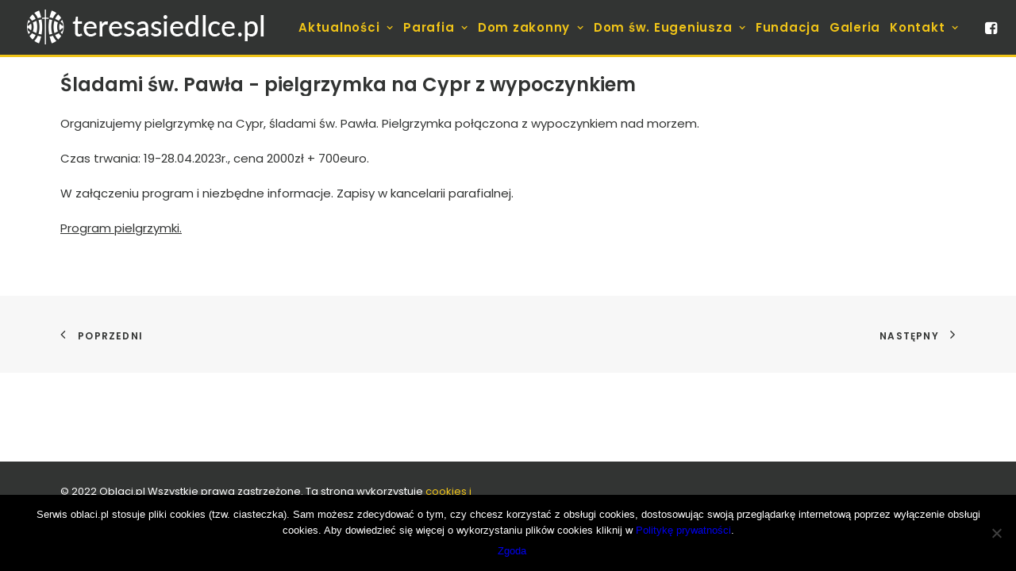

--- FILE ---
content_type: text/html; charset=UTF-8
request_url: https://teresasiedlce.pl/2022/11/18/sladami-sw-pawla-pielgrzymka-na-cypr-z-wypoczynkiem/
body_size: 16802
content:
<!DOCTYPE html>
<html class="no-touch" lang="pl-PL" xmlns="http://www.w3.org/1999/xhtml">
<head>
<meta http-equiv="Content-Type" content="text/html; charset=UTF-8">
<meta name="viewport" content="width=device-width, initial-scale=1">
<link rel="profile" href="http://gmpg.org/xfn/11">
<link rel="pingback" href="https://teresasiedlce.pl/xmlrpc.php">
<meta name='robots' content='index, follow, max-image-preview:large, max-snippet:-1, max-video-preview:-1' />
	<style>img:is([sizes="auto" i], [sizes^="auto," i]) { contain-intrinsic-size: 3000px 1500px }</style>
	
	<!-- This site is optimized with the Yoast SEO plugin v25.2 - https://yoast.com/wordpress/plugins/seo/ -->
	<title>Śladami św. Pawła - pielgrzymka na Cypr z wypoczynkiem - teresasiedlce.pl</title>
	<link rel="canonical" href="https://teresasiedlce.pl/2022/11/18/sladami-sw-pawla-pielgrzymka-na-cypr-z-wypoczynkiem/" />
	<meta property="og:locale" content="pl_PL" />
	<meta property="og:type" content="article" />
	<meta property="og:title" content="Śladami św. Pawła - pielgrzymka na Cypr z wypoczynkiem - teresasiedlce.pl" />
	<meta property="og:description" content="Organizujemy pielgrzymkę na Cypr, śladami św. Pawła. Pielgrzymka połączona z wypoczynkiem nad morzem. Czas trwania: 19-28.04.2023r., cena 2000zł + 700euro. [&hellip;]" />
	<meta property="og:url" content="https://teresasiedlce.pl/2022/11/18/sladami-sw-pawla-pielgrzymka-na-cypr-z-wypoczynkiem/" />
	<meta property="og:site_name" content="teresasiedlce.pl" />
	<meta property="article:published_time" content="2022-11-18T07:18:35+00:00" />
	<meta property="article:modified_time" content="2022-11-18T07:20:33+00:00" />
	<meta property="og:image" content="https://teresasiedlce.pl/wp-content/uploads/2020/06/teresa-siedlce-e1591361647423.jpg" />
	<meta property="og:image:width" content="800" />
	<meta property="og:image:height" content="501" />
	<meta property="og:image:type" content="image/jpeg" />
	<meta name="author" content="omi" />
	<meta name="twitter:card" content="summary_large_image" />
	<meta name="twitter:label1" content="Napisane przez" />
	<meta name="twitter:data1" content="omi" />
	<meta name="twitter:label2" content="Szacowany czas czytania" />
	<meta name="twitter:data2" content="1 minuta" />
	<script type="application/ld+json" class="yoast-schema-graph">{"@context":"https://schema.org","@graph":[{"@type":"Article","@id":"https://teresasiedlce.pl/2022/11/18/sladami-sw-pawla-pielgrzymka-na-cypr-z-wypoczynkiem/#article","isPartOf":{"@id":"https://teresasiedlce.pl/2022/11/18/sladami-sw-pawla-pielgrzymka-na-cypr-z-wypoczynkiem/"},"author":{"name":"omi","@id":"https://teresasiedlce.pl/#/schema/person/fd03c154dc2b0e0c5a136f388ca8128a"},"headline":"Śladami św. Pawła &#8211; pielgrzymka na Cypr z wypoczynkiem","datePublished":"2022-11-18T07:18:35+00:00","dateModified":"2022-11-18T07:20:33+00:00","mainEntityOfPage":{"@id":"https://teresasiedlce.pl/2022/11/18/sladami-sw-pawla-pielgrzymka-na-cypr-z-wypoczynkiem/"},"wordCount":46,"commentCount":0,"publisher":{"@id":"https://teresasiedlce.pl/#organization"},"image":{"@id":"https://teresasiedlce.pl/2022/11/18/sladami-sw-pawla-pielgrzymka-na-cypr-z-wypoczynkiem/#primaryimage"},"thumbnailUrl":"https://teresasiedlce.pl/wp-content/uploads/2020/06/teresa-siedlce-e1591361647423.jpg","keywords":["pielgrzymka","Siedlce","św. Teresa","Cypr"],"articleSection":["Aktualności"],"inLanguage":"pl-PL","potentialAction":[{"@type":"CommentAction","name":"Comment","target":["https://teresasiedlce.pl/2022/11/18/sladami-sw-pawla-pielgrzymka-na-cypr-z-wypoczynkiem/#respond"]}]},{"@type":"WebPage","@id":"https://teresasiedlce.pl/2022/11/18/sladami-sw-pawla-pielgrzymka-na-cypr-z-wypoczynkiem/","url":"https://teresasiedlce.pl/2022/11/18/sladami-sw-pawla-pielgrzymka-na-cypr-z-wypoczynkiem/","name":"Śladami św. Pawła - pielgrzymka na Cypr z wypoczynkiem - teresasiedlce.pl","isPartOf":{"@id":"https://teresasiedlce.pl/#website"},"primaryImageOfPage":{"@id":"https://teresasiedlce.pl/2022/11/18/sladami-sw-pawla-pielgrzymka-na-cypr-z-wypoczynkiem/#primaryimage"},"image":{"@id":"https://teresasiedlce.pl/2022/11/18/sladami-sw-pawla-pielgrzymka-na-cypr-z-wypoczynkiem/#primaryimage"},"thumbnailUrl":"https://teresasiedlce.pl/wp-content/uploads/2020/06/teresa-siedlce-e1591361647423.jpg","datePublished":"2022-11-18T07:18:35+00:00","dateModified":"2022-11-18T07:20:33+00:00","breadcrumb":{"@id":"https://teresasiedlce.pl/2022/11/18/sladami-sw-pawla-pielgrzymka-na-cypr-z-wypoczynkiem/#breadcrumb"},"inLanguage":"pl-PL","potentialAction":[{"@type":"ReadAction","target":["https://teresasiedlce.pl/2022/11/18/sladami-sw-pawla-pielgrzymka-na-cypr-z-wypoczynkiem/"]}]},{"@type":"ImageObject","inLanguage":"pl-PL","@id":"https://teresasiedlce.pl/2022/11/18/sladami-sw-pawla-pielgrzymka-na-cypr-z-wypoczynkiem/#primaryimage","url":"https://teresasiedlce.pl/wp-content/uploads/2020/06/teresa-siedlce-e1591361647423.jpg","contentUrl":"https://teresasiedlce.pl/wp-content/uploads/2020/06/teresa-siedlce-e1591361647423.jpg","width":800,"height":501},{"@type":"BreadcrumbList","@id":"https://teresasiedlce.pl/2022/11/18/sladami-sw-pawla-pielgrzymka-na-cypr-z-wypoczynkiem/#breadcrumb","itemListElement":[{"@type":"ListItem","position":1,"name":"Strona główna","item":"https://teresasiedlce.pl/"},{"@type":"ListItem","position":2,"name":"Śladami św. Pawła &#8211; pielgrzymka na Cypr z wypoczynkiem"}]},{"@type":"WebSite","@id":"https://teresasiedlce.pl/#website","url":"https://teresasiedlce.pl/","name":"teresasiedlce.pl","description":"Parafia św. Teresy od Dzieciątka Jezus w Siedlcach","publisher":{"@id":"https://teresasiedlce.pl/#organization"},"potentialAction":[{"@type":"SearchAction","target":{"@type":"EntryPoint","urlTemplate":"https://teresasiedlce.pl/?s={search_term_string}"},"query-input":{"@type":"PropertyValueSpecification","valueRequired":true,"valueName":"search_term_string"}}],"inLanguage":"pl-PL"},{"@type":"Organization","@id":"https://teresasiedlce.pl/#organization","name":"teresasiedlce.pl","url":"https://teresasiedlce.pl/","logo":{"@type":"ImageObject","inLanguage":"pl-PL","@id":"https://teresasiedlce.pl/#/schema/logo/image/","url":"https://teresasiedlce.pl/wp-content/uploads/2020/05/2-e1590048336407.png","contentUrl":"https://teresasiedlce.pl/wp-content/uploads/2020/05/2-e1590048336407.png","width":325,"height":49,"caption":"teresasiedlce.pl"},"image":{"@id":"https://teresasiedlce.pl/#/schema/logo/image/"}},{"@type":"Person","@id":"https://teresasiedlce.pl/#/schema/person/fd03c154dc2b0e0c5a136f388ca8128a","name":"omi","image":{"@type":"ImageObject","inLanguage":"pl-PL","@id":"https://teresasiedlce.pl/#/schema/person/image/","url":"https://secure.gravatar.com/avatar/4e27810ed3122efd9e83997e2422b8666f344148ebaadb241c6c28a1a07ca09a?s=96&d=mm&r=g","contentUrl":"https://secure.gravatar.com/avatar/4e27810ed3122efd9e83997e2422b8666f344148ebaadb241c6c28a1a07ca09a?s=96&d=mm&r=g","caption":"omi"},"url":"https://teresasiedlce.pl/author/omi/"}]}</script>
	<!-- / Yoast SEO plugin. -->


<link rel='dns-prefetch' href='//stats.wp.com' />
<link rel='dns-prefetch' href='//fonts.googleapis.com' />
<link rel='preconnect' href='//c0.wp.com' />
<link rel="alternate" type="application/rss+xml" title="teresasiedlce.pl &raquo; Kanał z wpisami" href="https://teresasiedlce.pl/feed/" />
<link rel="alternate" type="application/rss+xml" title="teresasiedlce.pl &raquo; Kanał z komentarzami" href="https://teresasiedlce.pl/comments/feed/" />
<link rel="alternate" type="application/rss+xml" title="teresasiedlce.pl &raquo; Śladami św. Pawła &#8211; pielgrzymka na Cypr z wypoczynkiem Kanał z komentarzami" href="https://teresasiedlce.pl/2022/11/18/sladami-sw-pawla-pielgrzymka-na-cypr-z-wypoczynkiem/feed/" />
<script type="text/javascript">
/* <![CDATA[ */
window._wpemojiSettings = {"baseUrl":"https:\/\/s.w.org\/images\/core\/emoji\/16.0.1\/72x72\/","ext":".png","svgUrl":"https:\/\/s.w.org\/images\/core\/emoji\/16.0.1\/svg\/","svgExt":".svg","source":{"concatemoji":"https:\/\/teresasiedlce.pl\/wp-includes\/js\/wp-emoji-release.min.js?ver=6.8.3"}};
/*! This file is auto-generated */
!function(s,n){var o,i,e;function c(e){try{var t={supportTests:e,timestamp:(new Date).valueOf()};sessionStorage.setItem(o,JSON.stringify(t))}catch(e){}}function p(e,t,n){e.clearRect(0,0,e.canvas.width,e.canvas.height),e.fillText(t,0,0);var t=new Uint32Array(e.getImageData(0,0,e.canvas.width,e.canvas.height).data),a=(e.clearRect(0,0,e.canvas.width,e.canvas.height),e.fillText(n,0,0),new Uint32Array(e.getImageData(0,0,e.canvas.width,e.canvas.height).data));return t.every(function(e,t){return e===a[t]})}function u(e,t){e.clearRect(0,0,e.canvas.width,e.canvas.height),e.fillText(t,0,0);for(var n=e.getImageData(16,16,1,1),a=0;a<n.data.length;a++)if(0!==n.data[a])return!1;return!0}function f(e,t,n,a){switch(t){case"flag":return n(e,"\ud83c\udff3\ufe0f\u200d\u26a7\ufe0f","\ud83c\udff3\ufe0f\u200b\u26a7\ufe0f")?!1:!n(e,"\ud83c\udde8\ud83c\uddf6","\ud83c\udde8\u200b\ud83c\uddf6")&&!n(e,"\ud83c\udff4\udb40\udc67\udb40\udc62\udb40\udc65\udb40\udc6e\udb40\udc67\udb40\udc7f","\ud83c\udff4\u200b\udb40\udc67\u200b\udb40\udc62\u200b\udb40\udc65\u200b\udb40\udc6e\u200b\udb40\udc67\u200b\udb40\udc7f");case"emoji":return!a(e,"\ud83e\udedf")}return!1}function g(e,t,n,a){var r="undefined"!=typeof WorkerGlobalScope&&self instanceof WorkerGlobalScope?new OffscreenCanvas(300,150):s.createElement("canvas"),o=r.getContext("2d",{willReadFrequently:!0}),i=(o.textBaseline="top",o.font="600 32px Arial",{});return e.forEach(function(e){i[e]=t(o,e,n,a)}),i}function t(e){var t=s.createElement("script");t.src=e,t.defer=!0,s.head.appendChild(t)}"undefined"!=typeof Promise&&(o="wpEmojiSettingsSupports",i=["flag","emoji"],n.supports={everything:!0,everythingExceptFlag:!0},e=new Promise(function(e){s.addEventListener("DOMContentLoaded",e,{once:!0})}),new Promise(function(t){var n=function(){try{var e=JSON.parse(sessionStorage.getItem(o));if("object"==typeof e&&"number"==typeof e.timestamp&&(new Date).valueOf()<e.timestamp+604800&&"object"==typeof e.supportTests)return e.supportTests}catch(e){}return null}();if(!n){if("undefined"!=typeof Worker&&"undefined"!=typeof OffscreenCanvas&&"undefined"!=typeof URL&&URL.createObjectURL&&"undefined"!=typeof Blob)try{var e="postMessage("+g.toString()+"("+[JSON.stringify(i),f.toString(),p.toString(),u.toString()].join(",")+"));",a=new Blob([e],{type:"text/javascript"}),r=new Worker(URL.createObjectURL(a),{name:"wpTestEmojiSupports"});return void(r.onmessage=function(e){c(n=e.data),r.terminate(),t(n)})}catch(e){}c(n=g(i,f,p,u))}t(n)}).then(function(e){for(var t in e)n.supports[t]=e[t],n.supports.everything=n.supports.everything&&n.supports[t],"flag"!==t&&(n.supports.everythingExceptFlag=n.supports.everythingExceptFlag&&n.supports[t]);n.supports.everythingExceptFlag=n.supports.everythingExceptFlag&&!n.supports.flag,n.DOMReady=!1,n.readyCallback=function(){n.DOMReady=!0}}).then(function(){return e}).then(function(){var e;n.supports.everything||(n.readyCallback(),(e=n.source||{}).concatemoji?t(e.concatemoji):e.wpemoji&&e.twemoji&&(t(e.twemoji),t(e.wpemoji)))}))}((window,document),window._wpemojiSettings);
/* ]]> */
</script>
<style id='wp-emoji-styles-inline-css' type='text/css'>

	img.wp-smiley, img.emoji {
		display: inline !important;
		border: none !important;
		box-shadow: none !important;
		height: 1em !important;
		width: 1em !important;
		margin: 0 0.07em !important;
		vertical-align: -0.1em !important;
		background: none !important;
		padding: 0 !important;
	}
</style>
<link rel='stylesheet' id='wp-block-library-css' href='https://c0.wp.com/c/6.8.3/wp-includes/css/dist/block-library/style.min.css' type='text/css' media='all' />
<style id='classic-theme-styles-inline-css' type='text/css'>
/*! This file is auto-generated */
.wp-block-button__link{color:#fff;background-color:#32373c;border-radius:9999px;box-shadow:none;text-decoration:none;padding:calc(.667em + 2px) calc(1.333em + 2px);font-size:1.125em}.wp-block-file__button{background:#32373c;color:#fff;text-decoration:none}
</style>
<style id='feedzy-rss-feeds-loop-style-inline-css' type='text/css'>
.wp-block-feedzy-rss-feeds-loop{display:grid;gap:24px;grid-template-columns:repeat(1,1fr)}@media(min-width:782px){.wp-block-feedzy-rss-feeds-loop.feedzy-loop-columns-2,.wp-block-feedzy-rss-feeds-loop.feedzy-loop-columns-3,.wp-block-feedzy-rss-feeds-loop.feedzy-loop-columns-4,.wp-block-feedzy-rss-feeds-loop.feedzy-loop-columns-5{grid-template-columns:repeat(2,1fr)}}@media(min-width:960px){.wp-block-feedzy-rss-feeds-loop.feedzy-loop-columns-2{grid-template-columns:repeat(2,1fr)}.wp-block-feedzy-rss-feeds-loop.feedzy-loop-columns-3{grid-template-columns:repeat(3,1fr)}.wp-block-feedzy-rss-feeds-loop.feedzy-loop-columns-4{grid-template-columns:repeat(4,1fr)}.wp-block-feedzy-rss-feeds-loop.feedzy-loop-columns-5{grid-template-columns:repeat(5,1fr)}}.wp-block-feedzy-rss-feeds-loop .wp-block-image.is-style-rounded img{border-radius:9999px}

</style>
<style id='jetpack-sharing-buttons-style-inline-css' type='text/css'>
.jetpack-sharing-buttons__services-list{display:flex;flex-direction:row;flex-wrap:wrap;gap:0;list-style-type:none;margin:5px;padding:0}.jetpack-sharing-buttons__services-list.has-small-icon-size{font-size:12px}.jetpack-sharing-buttons__services-list.has-normal-icon-size{font-size:16px}.jetpack-sharing-buttons__services-list.has-large-icon-size{font-size:24px}.jetpack-sharing-buttons__services-list.has-huge-icon-size{font-size:36px}@media print{.jetpack-sharing-buttons__services-list{display:none!important}}.editor-styles-wrapper .wp-block-jetpack-sharing-buttons{gap:0;padding-inline-start:0}ul.jetpack-sharing-buttons__services-list.has-background{padding:1.25em 2.375em}
</style>
<style id='global-styles-inline-css' type='text/css'>
:root{--wp--preset--aspect-ratio--square: 1;--wp--preset--aspect-ratio--4-3: 4/3;--wp--preset--aspect-ratio--3-4: 3/4;--wp--preset--aspect-ratio--3-2: 3/2;--wp--preset--aspect-ratio--2-3: 2/3;--wp--preset--aspect-ratio--16-9: 16/9;--wp--preset--aspect-ratio--9-16: 9/16;--wp--preset--color--black: #000000;--wp--preset--color--cyan-bluish-gray: #abb8c3;--wp--preset--color--white: #ffffff;--wp--preset--color--pale-pink: #f78da7;--wp--preset--color--vivid-red: #cf2e2e;--wp--preset--color--luminous-vivid-orange: #ff6900;--wp--preset--color--luminous-vivid-amber: #fcb900;--wp--preset--color--light-green-cyan: #7bdcb5;--wp--preset--color--vivid-green-cyan: #00d084;--wp--preset--color--pale-cyan-blue: #8ed1fc;--wp--preset--color--vivid-cyan-blue: #0693e3;--wp--preset--color--vivid-purple: #9b51e0;--wp--preset--gradient--vivid-cyan-blue-to-vivid-purple: linear-gradient(135deg,rgba(6,147,227,1) 0%,rgb(155,81,224) 100%);--wp--preset--gradient--light-green-cyan-to-vivid-green-cyan: linear-gradient(135deg,rgb(122,220,180) 0%,rgb(0,208,130) 100%);--wp--preset--gradient--luminous-vivid-amber-to-luminous-vivid-orange: linear-gradient(135deg,rgba(252,185,0,1) 0%,rgba(255,105,0,1) 100%);--wp--preset--gradient--luminous-vivid-orange-to-vivid-red: linear-gradient(135deg,rgba(255,105,0,1) 0%,rgb(207,46,46) 100%);--wp--preset--gradient--very-light-gray-to-cyan-bluish-gray: linear-gradient(135deg,rgb(238,238,238) 0%,rgb(169,184,195) 100%);--wp--preset--gradient--cool-to-warm-spectrum: linear-gradient(135deg,rgb(74,234,220) 0%,rgb(151,120,209) 20%,rgb(207,42,186) 40%,rgb(238,44,130) 60%,rgb(251,105,98) 80%,rgb(254,248,76) 100%);--wp--preset--gradient--blush-light-purple: linear-gradient(135deg,rgb(255,206,236) 0%,rgb(152,150,240) 100%);--wp--preset--gradient--blush-bordeaux: linear-gradient(135deg,rgb(254,205,165) 0%,rgb(254,45,45) 50%,rgb(107,0,62) 100%);--wp--preset--gradient--luminous-dusk: linear-gradient(135deg,rgb(255,203,112) 0%,rgb(199,81,192) 50%,rgb(65,88,208) 100%);--wp--preset--gradient--pale-ocean: linear-gradient(135deg,rgb(255,245,203) 0%,rgb(182,227,212) 50%,rgb(51,167,181) 100%);--wp--preset--gradient--electric-grass: linear-gradient(135deg,rgb(202,248,128) 0%,rgb(113,206,126) 100%);--wp--preset--gradient--midnight: linear-gradient(135deg,rgb(2,3,129) 0%,rgb(40,116,252) 100%);--wp--preset--font-size--small: 13px;--wp--preset--font-size--medium: 20px;--wp--preset--font-size--large: 36px;--wp--preset--font-size--x-large: 42px;--wp--preset--spacing--20: 0.44rem;--wp--preset--spacing--30: 0.67rem;--wp--preset--spacing--40: 1rem;--wp--preset--spacing--50: 1.5rem;--wp--preset--spacing--60: 2.25rem;--wp--preset--spacing--70: 3.38rem;--wp--preset--spacing--80: 5.06rem;--wp--preset--shadow--natural: 6px 6px 9px rgba(0, 0, 0, 0.2);--wp--preset--shadow--deep: 12px 12px 50px rgba(0, 0, 0, 0.4);--wp--preset--shadow--sharp: 6px 6px 0px rgba(0, 0, 0, 0.2);--wp--preset--shadow--outlined: 6px 6px 0px -3px rgba(255, 255, 255, 1), 6px 6px rgba(0, 0, 0, 1);--wp--preset--shadow--crisp: 6px 6px 0px rgba(0, 0, 0, 1);}:where(.is-layout-flex){gap: 0.5em;}:where(.is-layout-grid){gap: 0.5em;}body .is-layout-flex{display: flex;}.is-layout-flex{flex-wrap: wrap;align-items: center;}.is-layout-flex > :is(*, div){margin: 0;}body .is-layout-grid{display: grid;}.is-layout-grid > :is(*, div){margin: 0;}:where(.wp-block-columns.is-layout-flex){gap: 2em;}:where(.wp-block-columns.is-layout-grid){gap: 2em;}:where(.wp-block-post-template.is-layout-flex){gap: 1.25em;}:where(.wp-block-post-template.is-layout-grid){gap: 1.25em;}.has-black-color{color: var(--wp--preset--color--black) !important;}.has-cyan-bluish-gray-color{color: var(--wp--preset--color--cyan-bluish-gray) !important;}.has-white-color{color: var(--wp--preset--color--white) !important;}.has-pale-pink-color{color: var(--wp--preset--color--pale-pink) !important;}.has-vivid-red-color{color: var(--wp--preset--color--vivid-red) !important;}.has-luminous-vivid-orange-color{color: var(--wp--preset--color--luminous-vivid-orange) !important;}.has-luminous-vivid-amber-color{color: var(--wp--preset--color--luminous-vivid-amber) !important;}.has-light-green-cyan-color{color: var(--wp--preset--color--light-green-cyan) !important;}.has-vivid-green-cyan-color{color: var(--wp--preset--color--vivid-green-cyan) !important;}.has-pale-cyan-blue-color{color: var(--wp--preset--color--pale-cyan-blue) !important;}.has-vivid-cyan-blue-color{color: var(--wp--preset--color--vivid-cyan-blue) !important;}.has-vivid-purple-color{color: var(--wp--preset--color--vivid-purple) !important;}.has-black-background-color{background-color: var(--wp--preset--color--black) !important;}.has-cyan-bluish-gray-background-color{background-color: var(--wp--preset--color--cyan-bluish-gray) !important;}.has-white-background-color{background-color: var(--wp--preset--color--white) !important;}.has-pale-pink-background-color{background-color: var(--wp--preset--color--pale-pink) !important;}.has-vivid-red-background-color{background-color: var(--wp--preset--color--vivid-red) !important;}.has-luminous-vivid-orange-background-color{background-color: var(--wp--preset--color--luminous-vivid-orange) !important;}.has-luminous-vivid-amber-background-color{background-color: var(--wp--preset--color--luminous-vivid-amber) !important;}.has-light-green-cyan-background-color{background-color: var(--wp--preset--color--light-green-cyan) !important;}.has-vivid-green-cyan-background-color{background-color: var(--wp--preset--color--vivid-green-cyan) !important;}.has-pale-cyan-blue-background-color{background-color: var(--wp--preset--color--pale-cyan-blue) !important;}.has-vivid-cyan-blue-background-color{background-color: var(--wp--preset--color--vivid-cyan-blue) !important;}.has-vivid-purple-background-color{background-color: var(--wp--preset--color--vivid-purple) !important;}.has-black-border-color{border-color: var(--wp--preset--color--black) !important;}.has-cyan-bluish-gray-border-color{border-color: var(--wp--preset--color--cyan-bluish-gray) !important;}.has-white-border-color{border-color: var(--wp--preset--color--white) !important;}.has-pale-pink-border-color{border-color: var(--wp--preset--color--pale-pink) !important;}.has-vivid-red-border-color{border-color: var(--wp--preset--color--vivid-red) !important;}.has-luminous-vivid-orange-border-color{border-color: var(--wp--preset--color--luminous-vivid-orange) !important;}.has-luminous-vivid-amber-border-color{border-color: var(--wp--preset--color--luminous-vivid-amber) !important;}.has-light-green-cyan-border-color{border-color: var(--wp--preset--color--light-green-cyan) !important;}.has-vivid-green-cyan-border-color{border-color: var(--wp--preset--color--vivid-green-cyan) !important;}.has-pale-cyan-blue-border-color{border-color: var(--wp--preset--color--pale-cyan-blue) !important;}.has-vivid-cyan-blue-border-color{border-color: var(--wp--preset--color--vivid-cyan-blue) !important;}.has-vivid-purple-border-color{border-color: var(--wp--preset--color--vivid-purple) !important;}.has-vivid-cyan-blue-to-vivid-purple-gradient-background{background: var(--wp--preset--gradient--vivid-cyan-blue-to-vivid-purple) !important;}.has-light-green-cyan-to-vivid-green-cyan-gradient-background{background: var(--wp--preset--gradient--light-green-cyan-to-vivid-green-cyan) !important;}.has-luminous-vivid-amber-to-luminous-vivid-orange-gradient-background{background: var(--wp--preset--gradient--luminous-vivid-amber-to-luminous-vivid-orange) !important;}.has-luminous-vivid-orange-to-vivid-red-gradient-background{background: var(--wp--preset--gradient--luminous-vivid-orange-to-vivid-red) !important;}.has-very-light-gray-to-cyan-bluish-gray-gradient-background{background: var(--wp--preset--gradient--very-light-gray-to-cyan-bluish-gray) !important;}.has-cool-to-warm-spectrum-gradient-background{background: var(--wp--preset--gradient--cool-to-warm-spectrum) !important;}.has-blush-light-purple-gradient-background{background: var(--wp--preset--gradient--blush-light-purple) !important;}.has-blush-bordeaux-gradient-background{background: var(--wp--preset--gradient--blush-bordeaux) !important;}.has-luminous-dusk-gradient-background{background: var(--wp--preset--gradient--luminous-dusk) !important;}.has-pale-ocean-gradient-background{background: var(--wp--preset--gradient--pale-ocean) !important;}.has-electric-grass-gradient-background{background: var(--wp--preset--gradient--electric-grass) !important;}.has-midnight-gradient-background{background: var(--wp--preset--gradient--midnight) !important;}.has-small-font-size{font-size: var(--wp--preset--font-size--small) !important;}.has-medium-font-size{font-size: var(--wp--preset--font-size--medium) !important;}.has-large-font-size{font-size: var(--wp--preset--font-size--large) !important;}.has-x-large-font-size{font-size: var(--wp--preset--font-size--x-large) !important;}
:where(.wp-block-post-template.is-layout-flex){gap: 1.25em;}:where(.wp-block-post-template.is-layout-grid){gap: 1.25em;}
:where(.wp-block-columns.is-layout-flex){gap: 2em;}:where(.wp-block-columns.is-layout-grid){gap: 2em;}
:root :where(.wp-block-pullquote){font-size: 1.5em;line-height: 1.6;}
</style>
<link rel='stylesheet' id='contact-form-7-css' href='https://teresasiedlce.pl/wp-content/plugins/contact-form-7/includes/css/styles.css?ver=6.0.6' type='text/css' media='all' />
<link rel='stylesheet' id='cookie-notice-front-css' href='https://teresasiedlce.pl/wp-content/plugins/cookie-notice/css/front.min.css?ver=2.5.6' type='text/css' media='all' />
<link rel='stylesheet' id='uncodefont-google-css' href='//fonts.googleapis.com/css?family=Poppins%3A300%2Cregular%2C500%2C600%2C700%7CHind%3A300%2Cregular%2C500%2C600%2C700%7CDroid+Serif%3Aregular%2Citalic%2C700%2C700italic%7CDosis%3A200%2C300%2Cregular%2C500%2C600%2C700%2C800%7CPlayfair+Display%3Aregular%2Citalic%2C700%2C700italic%2C900%2C900italic%7COswald%3A300%2Cregular%2C700%7CRoboto%3A100%2C100italic%2C300%2C300italic%2Cregular%2Citalic%2C500%2C500italic%2C700%2C700italic%2C900%2C900italic%7CSource+Sans+Pro%3A200%2C200italic%2C300%2C300italic%2Cregular%2Citalic%2C600%2C600italic%2C700%2C700italic%2C900%2C900italic&#038;subset=devanagari%2Clatin-ext%2Clatin%2Ccyrillic%2Cvietnamese%2Cgreek%2Ccyrillic-ext%2Cgreek-ext&#038;ver=2.9.3.2' type='text/css' media='all' />
<style id='akismet-widget-style-inline-css' type='text/css'>

			.a-stats {
				--akismet-color-mid-green: #357b49;
				--akismet-color-white: #fff;
				--akismet-color-light-grey: #f6f7f7;

				max-width: 350px;
				width: auto;
			}

			.a-stats * {
				all: unset;
				box-sizing: border-box;
			}

			.a-stats strong {
				font-weight: 600;
			}

			.a-stats a.a-stats__link,
			.a-stats a.a-stats__link:visited,
			.a-stats a.a-stats__link:active {
				background: var(--akismet-color-mid-green);
				border: none;
				box-shadow: none;
				border-radius: 8px;
				color: var(--akismet-color-white);
				cursor: pointer;
				display: block;
				font-family: -apple-system, BlinkMacSystemFont, 'Segoe UI', 'Roboto', 'Oxygen-Sans', 'Ubuntu', 'Cantarell', 'Helvetica Neue', sans-serif;
				font-weight: 500;
				padding: 12px;
				text-align: center;
				text-decoration: none;
				transition: all 0.2s ease;
			}

			/* Extra specificity to deal with TwentyTwentyOne focus style */
			.widget .a-stats a.a-stats__link:focus {
				background: var(--akismet-color-mid-green);
				color: var(--akismet-color-white);
				text-decoration: none;
			}

			.a-stats a.a-stats__link:hover {
				filter: brightness(110%);
				box-shadow: 0 4px 12px rgba(0, 0, 0, 0.06), 0 0 2px rgba(0, 0, 0, 0.16);
			}

			.a-stats .count {
				color: var(--akismet-color-white);
				display: block;
				font-size: 1.5em;
				line-height: 1.4;
				padding: 0 13px;
				white-space: nowrap;
			}
		
</style>
<link rel='stylesheet' id='uncode-style-css' href='https://teresasiedlce.pl/wp-content/themes/uncode/library/css/style.css?ver=1531603239' type='text/css' media='all' />
<style id='uncode-style-inline-css' type='text/css'>

@media (max-width: 959px) { .navbar-brand > * { height: 28px !important;}}
@media (min-width: 960px) { .limit-width { max-width: 1200px; margin: auto;}}
#changer-back-color { transition: background-color 1000ms cubic-bezier(0.25, 1, 0.5, 1) !important; } #changer-back-color > div { transition: opacity 1000ms cubic-bezier(0.25, 1, 0.5, 1) !important; } body.bg-changer-init.disable-hover .main-wrapper .style-light,  body.bg-changer-init.disable-hover .main-wrapper .style-light h1,  body.bg-changer-init.disable-hover .main-wrapper .style-light h2, body.bg-changer-init.disable-hover .main-wrapper .style-light h3, body.bg-changer-init.disable-hover .main-wrapper .style-light h4, body.bg-changer-init.disable-hover .main-wrapper .style-light h5, body.bg-changer-init.disable-hover .main-wrapper .style-light h6, body.bg-changer-init.disable-hover .main-wrapper .style-light a, body.bg-changer-init.disable-hover .main-wrapper .style-dark, body.bg-changer-init.disable-hover .main-wrapper .style-dark h1, body.bg-changer-init.disable-hover .main-wrapper .style-dark h2, body.bg-changer-init.disable-hover .main-wrapper .style-dark h3, body.bg-changer-init.disable-hover .main-wrapper .style-dark h4, body.bg-changer-init.disable-hover .main-wrapper .style-dark h5, body.bg-changer-init.disable-hover .main-wrapper .style-dark h6, body.bg-changer-init.disable-hover .main-wrapper .style-dark a { transition: color 1000ms cubic-bezier(0.25, 1, 0.5, 1) !important; }
</style>
<link rel='stylesheet' id='uncode-icons-css' href='https://teresasiedlce.pl/wp-content/themes/uncode/library/css/uncode-icons.css?ver=1531603239' type='text/css' media='all' />
<link rel='stylesheet' id='uncode-custom-style-css' href='https://teresasiedlce.pl/wp-content/themes/uncode/library/css/style-custom.css?ver=1531603239' type='text/css' media='all' />
<style id='uncode-custom-style-inline-css' type='text/css'>
footer .vc_row a:hover span{color:#333;text-decoration:underline;}footer .vc_row a span{color:#333;}.home .tmb-light.tmb-border, .home.tmb-light.tmb-bordered.tmb:not(.tmb-no-bg):not(.tmb-media-shadowed) > .t-inside, .home .tmb-light.tmb-bordered.tmb-no-bg.tmb-media-first.tmb > .t-inside .t-entry-visual {max-height:200px!IMPORTANT;}.single-post .header-wrapper .header-content .header-content-inner {padding:22px 36px 0!IMPORTANT;}.single-post .main-container .row-container .double-top-padding {padding-top:22px;}.single-post .header-wrapper{min-height:50px!IMPORTANT;}.single-portfolio .header-wrapper .header-content .header-content-inner {padding:22px 36px 0!IMPORTANT;}.single-portfolio .main-container .row-container .double-top-padding {padding-top:22px;}.single-portfolio .header-wrapper{min-height:50px!IMPORTANT;}.single-portfolio .header-wrapper .header-content-inner {padding-top:30px !important;padding-bottom:0 !IMPORTANT;padding-left:36px !IMPORTANT;padding-right:36px !IMPORTANT;}.single-portfolio .post-info{margin:0;height:0;visibility:hidden;}.single-post .header-wrapper .header-content-inner {padding-top:72px !important;padding-bottom:0 !IMPORTANT;padding-left:36px !IMPORTANT;padding-right:36px !IMPORTANT;}.single-post .post-info{margin:0;height:0;visibility:hidden;}.style-light .link, .style-light.style-override .link, .style-dark .style-light .link, .style-light a, .style-light.style-override a, .style-dark .style-light a, .style-light input[type="checkbox"]:checked::before, .style-light.style-override input[type="checkbox"]:checked::before, .style-dark .style-light input[type="checkbox"]:checked::before {text-decoration:underline;}#post-9 .style-light .link, #post-9 .style-light.style-override .link, #post-9 .style-dark .style-light .link, #post-9 .style-light a, #post-9 .style-light.style-override a, #post-9 .style-dark .style-light a, #post-9 .style-light input[type="checkbox"]:checked::before, #post-9 .style-light.style-override input[type="checkbox"]:checked::before, #post-9 .style-dark .style-light input[type="checkbox"]:checked::before {text-decoration:none!IMPORTANT;}#post-48 .style-light .link, #post-48 .style-light.style-override .link, #post-48 .style-dark .style-light .link, #post-48 .style-light a, #post-48 .style-light.style-override a, #post-48 .style-dark .style-light a, #post-48 .style-light input[type="checkbox"]:checked::before, #post-48 .style-light.style-override input[type="checkbox"]:checked::before, #post-48 .style-dark .style-light input[type="checkbox"]:checked::before {text-decoration:none!IMPORTANT;}#post-191 .style-light .link, #post-191 .style-light.style-override .link, #post-191 .style-dark .style-light .link, #post-191 .style-light a, #post-191 .style-light.style-override a, #post-191 .style-dark .style-light a, #post-191 .style-light input[type="checkbox"]:checked::before, #post-191 .style-light.style-override input[type="checkbox"]:checked::before, #post-191 .style-dark .style-light input[type="checkbox"]:checked::before {text-decoration:none!IMPORTANT;}.menu-horizontal .menu-smart > .mega-menu .mega-menu-inner > li a{color:#FFFFFF !IMPORTANT;border-bottom:1px solid #FFFFFF;padding-bottom:5px;padding-left:0px;margin-bottom:5px;}.menu-horizontal .menu-smart > .mega-menu .mega-menu-inner > li > ul > li > a {padding:5px 9px 5px 5px;color:#F0C418 !IMPORTANT;border-bottom:none;}.col-lg-0 {padding:15px 36px;}.isotope-filters ul.menu-smart > li > span > a {font-size:17px;}.nav-tabs > li > a span {font-size:17px;}.style-light .ui-link, .style-light.style-override .ui-link, .style-dark .style-light .ui-link, .style-light .nav-tabs > li > a, .style-light.style-override .nav-tabs > li > a, .style-dark .style-light .nav-tabs > li > a, .style-light .panel-title > a, .style-light.style-override .panel-title > a, .style-dark .style-light .panel-title > a, .style-light .widget-container a, .style-light.style-override .widget-container a, .style-dark .style-light .widget-container a, .style-light .woocommerce .woocommerce-breadcrumb a, .style-light.style-override .woocommerce .woocommerce-breadcrumb a, .style-dark .style-light .woocommerce .woocommerce-breadcrumb a, .style-light .woocommerce .woocommerce-review-link, .style-light.style-override .woocommerce .woocommerce-review-link, .style-dark .style-light .woocommerce .woocommerce-review-link {color:#ffffff;}#masthead .row-menu-inner{border-bottom:3px solid #F0C418;}.page .header-wrapper .header-content-inner > .header-title > span {text-shadow:0 0 25px #000000;}.single-post .header-wrapper .header-content-inner > .header-title > span {text-shadow:none!IMPORTANT;}.social-icon .fa{color:#FFFFFF;}.social-icon .fa:hover{color:#F0C418;}.post-title-wrapper .category-info{display:none;}.post-title-wrapper .author-info{display:none;}.social-icon .fa{color:#FFFFFF;}.social-icon .fa:hover{color:#F0C418;}.mega-menu-inner .menu-item-708{color:#FFFFFF !IMPORTANT;}.menu-item-has-children{color:#FFFFFF;}.single-block-padding {padding:5px;}@media (min-width:1100px) and (max-width:1300px){.font-size-menu, .menu-container ul.menu-smart > li > a, .menu-smart > li > a > div > div > div.btn, .uncode-cart .buttons a {font-size:13px;}.col-lg-0 {padding:10px 10px 10px 10px;}.menu-smart > li > a {padding-right:4px !important;padding-left:4px !important;}}@media (min-width:960px) and (max-width:1100px){.font-size-menu, .menu-container ul.menu-smart > li > a, .menu-smart > li > a > div > div > div.btn, .uncode-cart .buttons a {font-size:12px;}.col-lg-0 {padding:10px 10px 10px 10px;}.menu-smart > li > a {padding-right:2px !important;padding-left:2px !important;}.menu-container ul.menu-smart > li > a, .menu-container ul.menu-smart li.dropdown > a{letter-spacing:0px !important;}.menu-smart i.fa-dropdown {padding:2px 2px 2px 2px;}body[class*=hmenu-] .menu-borders .navbar-nav + .navbar-nav-last > *:first-child {margin:2px 2px 2px 2px;}}.menu-horizontal .menu-smart > .mega-menu .mega-menu-inner > li a {padding-left:5px;}
</style>
<script type="text/javascript" id="cookie-notice-front-js-before">
/* <![CDATA[ */
var cnArgs = {"ajaxUrl":"https:\/\/teresasiedlce.pl\/wp-admin\/admin-ajax.php","nonce":"40f0684ae7","hideEffect":"fade","position":"bottom","onScroll":false,"onScrollOffset":100,"onClick":false,"cookieName":"cookie_notice_accepted","cookieTime":2592000,"cookieTimeRejected":2592000,"globalCookie":false,"redirection":false,"cache":false,"revokeCookies":false,"revokeCookiesOpt":"automatic"};
/* ]]> */
</script>
<script type="text/javascript" src="https://teresasiedlce.pl/wp-content/plugins/cookie-notice/js/front.min.js?ver=2.5.6" id="cookie-notice-front-js"></script>
<script type="text/javascript" id="uncode-init-js-extra">
/* <![CDATA[ */
var SiteParameters = {"days":"dni","hours":"godzin","minutes":"minut","seconds":"sekund","constant_scroll":"on","scroll_speed":"2","parallax_factor":"0.25","loading":"\u0141aduj\u0119\u2026","slide_name":"slide","slide_footer":"footer","ajax_url":"https:\/\/teresasiedlce.pl\/wp-admin\/admin-ajax.php","nonce_adaptive_images":"ce64bc0823","nonce_srcset_async":"9fa279033d","enable_debug":"","block_mobile_videos":"","is_frontend_editor":"","main_width":["1200","px"],"mobile_parallax_allowed":"","listen_for_screen_update":"1","wireframes_plugin_active":"","sticky_elements":"off","resize_quality":"90","register_metadata":"","bg_changer_time":"1000","update_wc_fragments":"1","optimize_shortpixel_image":"","menu_mobile_offcanvas_gap":"45","custom_cursor_selector":"[href], .trigger-overlay, .owl-next, .owl-prev, .owl-dot, input[type=\"submit\"], input[type=\"checkbox\"], button[type=\"submit\"], a[class^=\"ilightbox\"], .ilightbox-thumbnail, .ilightbox-prev, .ilightbox-next, .overlay-close, .unmodal-close, .qty-inset > span, .share-button li, .uncode-post-titles .tmb.tmb-click-area, .btn-link, .tmb-click-row .t-inside, .lg-outer button, .lg-thumb img, a[data-lbox], .uncode-close-offcanvas-overlay, .uncode-nav-next, .uncode-nav-prev, .uncode-nav-index","mobile_parallax_animation":"","lbox_enhanced":"","native_media_player":"1","vimeoPlayerParams":"?autoplay=0","ajax_filter_key_search":"key","ajax_filter_key_unfilter":"unfilter","index_pagination_disable_scroll":"","index_pagination_scroll_to":"","uncode_wc_popup_cart_qty":"","disable_hover_hack":"","uncode_nocookie":"","menuHideOnClick":"1","smoothScroll":"","smoothScrollDisableHover":"","smoothScrollQuery":"960","uncode_force_onepage_dots":"","uncode_smooth_scroll_safe":"","uncode_lb_add_galleries":", .gallery","uncode_lb_add_items":", .gallery .gallery-item a","uncode_prev_label":"Previous","uncode_next_label":"Nast\u0119pny","uncode_slide_label":"Slide","uncode_share_label":"Share on %","uncode_has_ligatures":"","uncode_is_accessible":"","uncode_limit_width":"1200px"};
/* ]]> */
</script>
<script type="text/javascript" src="https://teresasiedlce.pl/wp-content/themes/uncode/library/js/init.js?ver=1531603239" id="uncode-init-js"></script>
<script type="text/javascript" src="https://c0.wp.com/c/6.8.3/wp-includes/js/jquery/jquery.min.js" id="jquery-core-js"></script>
<script type="text/javascript" src="https://c0.wp.com/c/6.8.3/wp-includes/js/jquery/jquery-migrate.min.js" id="jquery-migrate-js"></script>
<script></script><link rel="https://api.w.org/" href="https://teresasiedlce.pl/wp-json/" /><link rel="alternate" title="JSON" type="application/json" href="https://teresasiedlce.pl/wp-json/wp/v2/posts/7820" /><link rel="EditURI" type="application/rsd+xml" title="RSD" href="https://teresasiedlce.pl/xmlrpc.php?rsd" />
<meta name="generator" content="WordPress 6.8.3" />
<link rel='shortlink' href='https://teresasiedlce.pl/?p=7820' />
<link rel="alternate" title="oEmbed (JSON)" type="application/json+oembed" href="https://teresasiedlce.pl/wp-json/oembed/1.0/embed?url=https%3A%2F%2Fteresasiedlce.pl%2F2022%2F11%2F18%2Fsladami-sw-pawla-pielgrzymka-na-cypr-z-wypoczynkiem%2F" />
<link rel="alternate" title="oEmbed (XML)" type="text/xml+oembed" href="https://teresasiedlce.pl/wp-json/oembed/1.0/embed?url=https%3A%2F%2Fteresasiedlce.pl%2F2022%2F11%2F18%2Fsladami-sw-pawla-pielgrzymka-na-cypr-z-wypoczynkiem%2F&#038;format=xml" />
<style type="text/css">
.feedzy-rss-link-icon:after {
	content: url("https://teresasiedlce.pl/wp-content/plugins/feedzy-rss-feeds/img/external-link.png");
	margin-left: 3px;
}
</style>
			<style>img#wpstats{display:none}</style>
		<style type="text/css">.recentcomments a{display:inline !important;padding:0 !important;margin:0 !important;}</style><link rel="icon" href="https://teresasiedlce.pl/wp-content/uploads/2020/04/cropped-logo_oblaci_kolor_512-px-2-32x32.png" sizes="32x32" />
<link rel="icon" href="https://teresasiedlce.pl/wp-content/uploads/2020/04/cropped-logo_oblaci_kolor_512-px-2-192x192.png" sizes="192x192" />
<link rel="apple-touch-icon" href="https://teresasiedlce.pl/wp-content/uploads/2020/04/cropped-logo_oblaci_kolor_512-px-2-180x180.png" />
<meta name="msapplication-TileImage" content="https://teresasiedlce.pl/wp-content/uploads/2020/04/cropped-logo_oblaci_kolor_512-px-2-270x270.png" />
		<style type="text/css" id="wp-custom-css">
			#mapka-placowki-5
{
	max-height: 600px;
}
.mapka-waska-usuniecie-marginesu
{
	max-height: 450px;
}
.t-entry-title *
{
	text-decoration: none!IMPORTANT;
}
footer a
{
	text-decoration: none!IMPORTANT;
}
footer a:hover
{
	text-decoration: underline!IMPORTANT;
	color: #323433!IMPORTANT;
}
.post-content .transmija-live iframe
{
	max-width: 500px!IMPORTANT;
	display: block;
	margin-left: auto;
	margin-right:auto;
}
/*Formularz kolęda*/
#wpcf7-f6740-p6741-o1 input:not([type=checkbox])
{
	width: 100%;
}
#wpcf7-f6740-p6741-o1 form p:nth-of-type(2) label:nth-of-type(1), #wpcf7-f6740-p6741-o1 form p:nth-of-type(2) label:nth-of-type(2), #wpcf7-f6740-p6741-o1 form p:nth-of-type(2) label:nth-of-type(3)
{
	display: inline-block!IMPORTANT;
}
#wpcf7-f6740-p6741-o1 form p:nth-of-type(2) label:nth-of-type(1)
{
	width: 70%!IMPORTANT;
	margin-right: 1%;
}
#wpcf7-f6740-p6741-o1 form p:nth-of-type(2) label:nth-of-type(2)
{
	width: 14%;
	margin-right: 1%;
}
#wpcf7-f6740-p6741-o1 form p:nth-of-type(2) label:nth-of-type(3)
{
	width: 14%;
}
a.btn
{
	text-decoration: none;
}		</style>
		<noscript><style> .wpb_animate_when_almost_visible { opacity: 1; }</style></noscript></head>
<body class="wp-singular post-template-default single single-post postid-7820 single-format-standard wp-custom-logo wp-theme-uncode  style-color-lxmt-bg cookies-not-set group-blog hormenu-position-left hmenu hmenu-position-right header-full-width main-center-align menu-sticky-mobile menu-mobile-default mobile-parallax-not-allowed ilb-no-bounce unreg qw-body-scroll-disabled menu-sticky-fix no-qty-fx wpb-js-composer js-comp-ver-8.4.1 vc_responsive" data-border="0">

			<div id="vh_layout_help"></div><div class="body-borders" data-border="0"><div class="top-border body-border-shadow"></div><div class="right-border body-border-shadow"></div><div class="bottom-border body-border-shadow"></div><div class="left-border body-border-shadow"></div><div class="top-border style-light-bg"></div><div class="right-border style-light-bg"></div><div class="bottom-border style-light-bg"></div><div class="left-border style-light-bg"></div></div>	<div class="box-wrapper">
		<div class="box-container">
		<script type="text/javascript" id="initBox">UNCODE.initBox();</script>
		<div class="menu-wrapper menu-sticky menu-sticky-mobile">
													
													<header id="masthead" class="navbar menu-primary menu-light submenu-light style-light-original single-h-padding menu-with-logo">
														<div class="menu-container style-color-211716-bg menu-no-borders">
															<div class="row-menu">
																<div class="row-menu-inner">
																	<div id="logo-container-mobile" class="col-lg-0 logo-container middle">
																		<div id="main-logo" class="navbar-header style-light">
																			<a href="https://teresasiedlce.pl" class="navbar-brand" data-minheight="20" aria-label="teresasiedlce.pl"><div class="logo-customizer"><img decoding="async" src="https://teresasiedlce.pl/wp-content/uploads/2020/05/2-e1590048336407.png" alt="teresasiedlce.pl" width="325" height="49" /></div></a>
																		</div>
																		<div class="mmb-container"><div class="mobile-additional-icons"></div><div class="mobile-menu-button mobile-menu-button-light lines-button"><span class="lines"><span></span></span></div></div>
																	</div>
																	<div class="col-lg-12 main-menu-container middle">
																		<div class="menu-horizontal ">
																			<div class="menu-horizontal-inner">
																				<div class="nav navbar-nav navbar-main navbar-nav-first"><ul id="menu-menu-glowne" class="menu-primary-inner menu-smart sm" role="menu"><li role="menuitem"  id="menu-item-6137" class="menu-item menu-item-type-post_type menu-item-object-page menu-item-has-children menu-item-6137 dropdown menu-item-link"><a href="https://teresasiedlce.pl/aktualnosci/" data-toggle="dropdown" class="dropdown-toggle" data-type="title">Aktualności<i class="fa fa-angle-down fa-dropdown"></i></a>
<ul role="menu" class="drop-menu">
	<li role="menuitem"  id="menu-item-6138" class="menu-item menu-item-type-post_type menu-item-object-page menu-item-6138"><a href="https://teresasiedlce.pl/aktualnosci/intencje-mszalne/">Intencje mszalne<i class="fa fa-angle-right fa-dropdown"></i></a></li>
	<li role="menuitem"  id="menu-item-6139" class="menu-item menu-item-type-post_type menu-item-object-page menu-item-6139"><a href="https://teresasiedlce.pl/aktualnosci/ogloszenia-duszpasterskie/">Ogłoszenia duszpasterskie<i class="fa fa-angle-right fa-dropdown"></i></a></li>
	<li role="menuitem"  id="menu-item-6141" class="menu-item menu-item-type-post_type menu-item-object-page menu-item-6141"><a href="https://teresasiedlce.pl/aktualnosci/">Aktualności<i class="fa fa-angle-right fa-dropdown"></i></a></li>
	<li role="menuitem"  id="menu-item-6140" class="menu-item menu-item-type-post_type menu-item-object-page menu-item-6140"><a href="https://teresasiedlce.pl/aktualnosci/pielgrzymki/">Pielgrzymki<i class="fa fa-angle-right fa-dropdown"></i></a></li>
</ul>
</li>
<li role="menuitem" id="menu-item-6142" class="mega-menu menu-item menu-item-type-post_type menu-item-object-page menu-item-has-children"><a href="https://teresasiedlce.pl/parafia/" data-toggle="dropdown" class="dropdown-toggle" data-type="title">Parafia<i class="fa fa-angle-down fa-dropdown"></i></a>
<ul role="menu" class="mega-menu-inner in-mega mega-menu-four" data-lenis-prevent>
	<li role="menuitem"  id="menu-item-6162" class="menu-item menu-item-type-post_type menu-item-object-page menu-item-has-children menu-item-6162 dropdown"><a href="https://teresasiedlce.pl/parafia/informacje/" data-type="title">Informacje<i class="fa fa-angle-down fa-dropdown"></i></a>
	<ul role="menu" class="drop-menu">
		<li role="menuitem"  id="menu-item-6163" class="menu-item menu-item-type-post_type menu-item-object-page menu-item-6163"><a href="https://teresasiedlce.pl/parafia/informacje/adres/">Adres<i class="fa fa-angle-right fa-dropdown"></i></a></li>
		<li role="menuitem"  id="menu-item-6166" class="menu-item menu-item-type-post_type menu-item-object-page menu-item-6166"><a href="https://teresasiedlce.pl/parafia/informacje/msze-sw-i-nabozenstwa/">Msze św. i nabożeństwa<i class="fa fa-angle-right fa-dropdown"></i></a></li>
		<li role="menuitem"  id="menu-item-6164" class="menu-item menu-item-type-post_type menu-item-object-page menu-item-6164"><a href="https://teresasiedlce.pl/parafia/informacje/duszpasterze/">Duszpasterze<i class="fa fa-angle-right fa-dropdown"></i></a></li>
		<li role="menuitem"  id="menu-item-6165" class="menu-item menu-item-type-post_type menu-item-object-page menu-item-6165"><a href="https://teresasiedlce.pl/parafia/informacje/historia/">Historia<i class="fa fa-angle-right fa-dropdown"></i></a></li>
		<li role="menuitem"  id="menu-item-6167" class="menu-item menu-item-type-post_type menu-item-object-page menu-item-6167"><a href="https://teresasiedlce.pl/parafia/informacje/patron/">Patron<i class="fa fa-angle-right fa-dropdown"></i></a></li>
	</ul>
</li>
	<li role="menuitem"  id="menu-item-6168" class="menu-item menu-item-type-post_type menu-item-object-page menu-item-has-children menu-item-6168 dropdown"><a href="https://teresasiedlce.pl/parafia/sakramenty/" data-type="title">Sakramenty<i class="fa fa-angle-down fa-dropdown"></i></a>
	<ul role="menu" class="drop-menu">
		<li role="menuitem"  id="menu-item-6170" class="menu-item menu-item-type-post_type menu-item-object-page menu-item-6170"><a href="https://teresasiedlce.pl/parafia/sakramenty/chrzest/">Chrzest<i class="fa fa-angle-right fa-dropdown"></i></a></li>
		<li role="menuitem"  id="menu-item-6169" class="menu-item menu-item-type-post_type menu-item-object-page menu-item-6169"><a href="https://teresasiedlce.pl/parafia/sakramenty/bierzmowanie/">Bierzmowanie<i class="fa fa-angle-right fa-dropdown"></i></a></li>
		<li role="menuitem"  id="menu-item-6171" class="menu-item menu-item-type-post_type menu-item-object-page menu-item-6171"><a href="https://teresasiedlce.pl/parafia/sakramenty/i-komunia-swieta/">I Komunia Święta klasa III<i class="fa fa-angle-right fa-dropdown"></i></a></li>
		<li role="menuitem"  id="menu-item-6580" class="menu-item menu-item-type-post_type menu-item-object-page menu-item-6580"><a href="https://teresasiedlce.pl/parafia-sakramenty-i-komunia-swieta-klasa-i-i-ii/">I Komunia święta klasa I i II<i class="fa fa-angle-right fa-dropdown"></i></a></li>
		<li role="menuitem"  id="menu-item-8711" class="menu-item menu-item-type-post_type menu-item-object-page menu-item-8711"><a href="https://teresasiedlce.pl/rocznica-i-komunii/">Rocznica I Komunii<i class="fa fa-angle-right fa-dropdown"></i></a></li>
		<li role="menuitem"  id="menu-item-6174" class="menu-item menu-item-type-post_type menu-item-object-page menu-item-6174"><a href="https://teresasiedlce.pl/parafia/sakramenty/pokuta-i-pojednanie/">Pokuta i pojednanie<i class="fa fa-angle-right fa-dropdown"></i></a></li>
		<li role="menuitem"  id="menu-item-6175" class="menu-item menu-item-type-post_type menu-item-object-page menu-item-6175"><a href="https://teresasiedlce.pl/parafia/sakramenty/sakrament-chorych/">Sakrament chorych<i class="fa fa-angle-right fa-dropdown"></i></a></li>
		<li role="menuitem"  id="menu-item-6172" class="menu-item menu-item-type-post_type menu-item-object-page menu-item-6172"><a href="https://teresasiedlce.pl/parafia/sakramenty/malzenstwo/">Małżeństwo<i class="fa fa-angle-right fa-dropdown"></i></a></li>
		<li role="menuitem"  id="menu-item-6173" class="menu-item menu-item-type-post_type menu-item-object-page menu-item-6173"><a href="https://teresasiedlce.pl/parafia/sakramenty/pogrzeb/">Pogrzeb<i class="fa fa-angle-right fa-dropdown"></i></a></li>
	</ul>
</li>
	<li role="menuitem"  id="menu-item-6143" class="menu-item menu-item-type-post_type menu-item-object-page menu-item-has-children menu-item-6143 dropdown"><a href="https://teresasiedlce.pl/parafia/grupy/" data-type="title">Grupy<i class="fa fa-angle-down fa-dropdown"></i></a>
	<ul role="menu" class="drop-menu">
		<li role="menuitem"  id="menu-item-6155" class="menu-item menu-item-type-post_type menu-item-object-page menu-item-6155"><a href="https://teresasiedlce.pl/parafia/grupy/rada-duszpasterska/">Rada duszpasterska<i class="fa fa-angle-right fa-dropdown"></i></a></li>
		<li role="menuitem"  id="menu-item-6156" class="menu-item menu-item-type-post_type menu-item-object-page menu-item-6156"><a href="https://teresasiedlce.pl/parafia/grupy/rada-ekonomiczna/">Rada ekonomiczna<i class="fa fa-angle-right fa-dropdown"></i></a></li>
		<li role="menuitem"  id="menu-item-6152" class="menu-item menu-item-type-post_type menu-item-object-page menu-item-6152"><a href="https://teresasiedlce.pl/parafia/grupy/ministranci/">Ministranci<i class="fa fa-angle-right fa-dropdown"></i></a></li>
		<li role="menuitem"  id="menu-item-6150" class="menu-item menu-item-type-post_type menu-item-object-page menu-item-6150"><a href="https://teresasiedlce.pl/parafia/grupy/ksm-katolickie-stowarzyszenie-mlodziezy/">Katolickie Stowarzyszenie Młodzieży<i class="fa fa-angle-right fa-dropdown"></i></a></li>
		<li role="menuitem"  id="menu-item-6159" class="menu-item menu-item-type-post_type menu-item-object-page menu-item-6159"><a href="https://teresasiedlce.pl/parafia/grupy/schola-dziewczyn/">Schola dziewczyn<i class="fa fa-angle-right fa-dropdown"></i></a></li>
		<li role="menuitem"  id="menu-item-6154" class="menu-item menu-item-type-post_type menu-item-object-page menu-item-6154"><a href="https://teresasiedlce.pl/parafia/grupy/przyjaciele-misji/">Przyjaciele Misji<i class="fa fa-angle-right fa-dropdown"></i></a></li>
		<li role="menuitem"  id="menu-item-6146" class="menu-item menu-item-type-post_type menu-item-object-page menu-item-6146"><a href="https://teresasiedlce.pl/parafia/grupy/chor-parafialny/">Chór parafialny<i class="fa fa-angle-right fa-dropdown"></i></a></li>
		<li role="menuitem"  id="menu-item-6149" class="menu-item menu-item-type-post_type menu-item-object-page menu-item-6149"><a href="https://teresasiedlce.pl/parafia/grupy/krag-biblijny/">Krąg Biblijny<i class="fa fa-angle-right fa-dropdown"></i></a></li>
		<li role="menuitem"  id="menu-item-6153" class="menu-item menu-item-type-post_type menu-item-object-page menu-item-6153"><a href="https://teresasiedlce.pl/parafia/grupy/odnowa-w-duchu-swietym/">Odnowa w Duchu Świętym<i class="fa fa-angle-right fa-dropdown"></i></a></li>
		<li role="menuitem"  id="menu-item-6415" class="menu-item menu-item-type-post_type menu-item-object-page menu-item-6415"><a href="https://teresasiedlce.pl/kosciol-domowy/">Domowy Kościół<i class="fa fa-angle-right fa-dropdown"></i></a></li>
	</ul>
</li>
	<li role="menuitem"  id="menu-item-6287" class="menu-item menu-item-type-post_type menu-item-object-page menu-item-has-children menu-item-6287 dropdown"><a href="https://teresasiedlce.pl/parafia/grupy/" data-type="title">Grupy<i class="fa fa-angle-down fa-dropdown"></i></a>
	<ul role="menu" class="drop-menu">
		<li role="menuitem"  id="menu-item-6157" class="menu-item menu-item-type-post_type menu-item-object-page menu-item-6157"><a href="https://teresasiedlce.pl/parafia/grupy/redakcja-poslaniec-sw-teresy/">Redakcja “Posłańca św. Teresy”<i class="fa fa-angle-right fa-dropdown"></i></a></li>
		<li role="menuitem"  id="menu-item-6160" class="menu-item menu-item-type-post_type menu-item-object-page menu-item-6160"><a href="https://teresasiedlce.pl/parafia/grupy/zespol-muzyczny-barka/">Zespół muzyczny „Barka”<i class="fa fa-angle-right fa-dropdown"></i></a></li>
		<li role="menuitem"  id="menu-item-6151" class="menu-item menu-item-type-post_type menu-item-object-page menu-item-6151"><a href="https://teresasiedlce.pl/parafia/grupy/lektorzy-i-psalterzysci/">Lektorzy i Psałterzyści<i class="fa fa-angle-right fa-dropdown"></i></a></li>
		<li role="menuitem"  id="menu-item-6145" class="menu-item menu-item-type-post_type menu-item-object-page menu-item-6145"><a href="https://teresasiedlce.pl/parafia/grupy/caritas-parafialna/">Caritas parafialna<i class="fa fa-angle-right fa-dropdown"></i></a></li>
		<li role="menuitem"  id="menu-item-6158" class="menu-item menu-item-type-post_type menu-item-object-page menu-item-6158"><a href="https://teresasiedlce.pl/parafia/grupy/roze-zywego-rozanca/">Róże Żywego Różańca<i class="fa fa-angle-right fa-dropdown"></i></a></li>
		<li role="menuitem"  id="menu-item-6144" class="menu-item menu-item-type-post_type menu-item-object-page menu-item-6144"><a href="https://teresasiedlce.pl/parafia/grupy/adopcja-zycia-poczetego/">Adopcja życia poczętego<i class="fa fa-angle-right fa-dropdown"></i></a></li>
		<li role="menuitem"  id="menu-item-6147" class="menu-item menu-item-type-post_type menu-item-object-page menu-item-6147"><a href="https://teresasiedlce.pl/parafia/grupy/grupa-pielgrzymkowa/">Grupa pielgrzymkowa<i class="fa fa-angle-right fa-dropdown"></i></a></li>
		<li role="menuitem"  id="menu-item-6148" class="menu-item menu-item-type-post_type menu-item-object-page menu-item-6148"><a href="https://teresasiedlce.pl/parafia/grupy/grupa-szensztacka/">Grupa Szensztacka<i class="fa fa-angle-right fa-dropdown"></i></a></li>
		<li role="menuitem"  id="menu-item-6161" class="menu-item menu-item-type-post_type menu-item-object-page menu-item-6161"><a href="https://teresasiedlce.pl/parafia/grupy/zhr/">ZHR<i class="fa fa-angle-right fa-dropdown"></i></a></li>
		<li role="menuitem"  id="menu-item-6577" class="menu-item menu-item-type-post_type menu-item-object-page menu-item-6577"><a href="https://teresasiedlce.pl/parafia/grupy/wieczni-studenci/">Wieczni studenci<i class="fa fa-angle-right fa-dropdown"></i></a></li>
	</ul>
</li>
</ul>
</li>
<li role="menuitem"  id="menu-item-6176" class="menu-item menu-item-type-post_type menu-item-object-page menu-item-has-children menu-item-6176 dropdown menu-item-link"><a href="https://teresasiedlce.pl/dom-zakonny/" data-toggle="dropdown" class="dropdown-toggle" data-type="title">Dom zakonny<i class="fa fa-angle-down fa-dropdown"></i></a>
<ul role="menu" class="drop-menu">
	<li role="menuitem"  id="menu-item-6178" class="menu-item menu-item-type-post_type menu-item-object-page menu-item-6178"><a href="https://teresasiedlce.pl/dom-zakonny/rekolekcje-powolaniowe/">Rekolekcje powołaniowe<i class="fa fa-angle-right fa-dropdown"></i></a></li>
	<li role="menuitem"  id="menu-item-6179" class="menu-item menu-item-type-post_type menu-item-object-page menu-item-6179"><a href="https://teresasiedlce.pl/dom-zakonny/">Zakonnicy<i class="fa fa-angle-right fa-dropdown"></i></a></li>
	<li role="menuitem"  id="menu-item-6177" class="menu-item menu-item-type-post_type menu-item-object-page menu-item-6177"><a href="https://teresasiedlce.pl/dom-zakonny/historia-klasztoru/">Historia Klasztoru<i class="fa fa-angle-right fa-dropdown"></i></a></li>
</ul>
</li>
<li role="menuitem"  id="menu-item-6180" class="menu-item menu-item-type-post_type menu-item-object-page menu-item-has-children menu-item-6180 dropdown menu-item-link"><a href="https://teresasiedlce.pl/dom-sw-eugeniusza/" data-toggle="dropdown" class="dropdown-toggle" data-type="title">Dom św. Eugeniusza<i class="fa fa-angle-down fa-dropdown"></i></a>
<ul role="menu" class="drop-menu">
	<li role="menuitem"  id="menu-item-6181" class="menu-item menu-item-type-post_type menu-item-object-page menu-item-has-children menu-item-6181 dropdown"><a target="_blank" href="https://teresasiedlce.pl/dom-sw-eugeniusza/aktualnosci/" data-type="title">Aktualności<i class="fa fa-angle-down fa-dropdown"></i></a>
	<ul role="menu" class="drop-menu">
		<li role="menuitem"  id="menu-item-7106" class="menu-item menu-item-type-post_type menu-item-object-page menu-item-7106"><a href="https://teresasiedlce.pl/aktualnosci-domu-sw-eugeniusza/">Aktualności domu św. Eugeniusza<i class="fa fa-angle-right fa-dropdown"></i></a></li>
		<li role="menuitem"  id="menu-item-7209" class="menu-item menu-item-type-post_type menu-item-object-page menu-item-7209"><a href="https://teresasiedlce.pl/dom-sw-eugeniusza/aktualnosci/kontakt-do-domu-sw-eugeniusza/">Kontakt do domu św. Eugeniusza<i class="fa fa-angle-right fa-dropdown"></i></a></li>
		<li role="menuitem"  id="menu-item-8342" class="menu-item menu-item-type-post_type menu-item-object-page menu-item-8342"><a href="https://teresasiedlce.pl/kawiarenka-parafialna/">Kawiarenka Parafialna<i class="fa fa-angle-right fa-dropdown"></i></a></li>
	</ul>
</li>
	<li role="menuitem"  id="menu-item-7097" class="menu-item menu-item-type-post_type menu-item-object-page menu-item-has-children menu-item-7097 dropdown"><a href="https://teresasiedlce.pl/dom-sw-eugeniusza/poradnia-rodzinna/" data-type="title">Poradnia rodzinna<i class="fa fa-angle-down fa-dropdown"></i></a>
	<ul role="menu" class="drop-menu">
		<li role="menuitem"  id="menu-item-7111" class="menu-item menu-item-type-post_type menu-item-object-page menu-item-7111"><a href="https://teresasiedlce.pl/dom-sw-eugeniusza/poradnia-rodzinna/prawnik/">Prawnik<i class="fa fa-angle-right fa-dropdown"></i></a></li>
		<li role="menuitem"  id="menu-item-7114" class="menu-item menu-item-type-post_type menu-item-object-page menu-item-7114"><a href="https://teresasiedlce.pl/dom-sw-eugeniusza/poradnia-rodzinna/psycholog/">Psycholog<i class="fa fa-angle-right fa-dropdown"></i></a></li>
		<li role="menuitem"  id="menu-item-7117" class="menu-item menu-item-type-post_type menu-item-object-page menu-item-7117"><a href="https://teresasiedlce.pl/dom-sw-eugeniusza/poradnia-rodzinna/pedagog/">Pedagog, terapia pedagogiczna<i class="fa fa-angle-right fa-dropdown"></i></a></li>
		<li role="menuitem"  id="menu-item-7120" class="menu-item menu-item-type-post_type menu-item-object-page menu-item-7120"><a href="https://teresasiedlce.pl/dom-sw-eugeniusza/poradnia-rodzinna/doradca-zycia-rodzinnego/">Doradca życia rodzinnego<i class="fa fa-angle-right fa-dropdown"></i></a></li>
		<li role="menuitem"  id="menu-item-7123" class="menu-item menu-item-type-post_type menu-item-object-page menu-item-7123"><a href="https://teresasiedlce.pl/dom-sw-eugeniusza/poradnia-rodzinna/pomoc-po-stracie-dziecka/">Pomoc po stracie dziecka<i class="fa fa-angle-right fa-dropdown"></i></a></li>
		<li role="menuitem"  id="menu-item-7126" class="menu-item menu-item-type-post_type menu-item-object-page menu-item-7126"><a href="https://teresasiedlce.pl/metody-planowania-rodziny/">Metody planowania rodziny<i class="fa fa-angle-right fa-dropdown"></i></a></li>
		<li role="menuitem"  id="menu-item-7129" class="menu-item menu-item-type-post_type menu-item-object-page menu-item-7129"><a href="https://teresasiedlce.pl/dom-sw-eugeniusza/poradnia-rodzinna/integracja/">Integracja Sensoryczna<i class="fa fa-angle-right fa-dropdown"></i></a></li>
		<li role="menuitem"  id="menu-item-7132" class="menu-item menu-item-type-post_type menu-item-object-page menu-item-7132"><a href="https://teresasiedlce.pl/terapia-uzaleznien/">Terapia uzależnień<i class="fa fa-angle-right fa-dropdown"></i></a></li>
	</ul>
</li>
	<li role="menuitem"  id="menu-item-7100" class="menu-item menu-item-type-post_type menu-item-object-page menu-item-has-children menu-item-7100 dropdown"><a href="https://teresasiedlce.pl/dom-sw-eugeniusza/wolontariat/" data-type="title">Wolontariat<i class="fa fa-angle-down fa-dropdown"></i></a>
	<ul role="menu" class="drop-menu">
		<li role="menuitem"  id="menu-item-7136" class="menu-item menu-item-type-post_type menu-item-object-page menu-item-7136"><a href="https://teresasiedlce.pl/dom-sw-eugeniusza/wolontariat/kawiarenka-parafialna/">Wieczni Studenci<i class="fa fa-angle-right fa-dropdown"></i></a></li>
		<li role="menuitem"  id="menu-item-7139" class="menu-item menu-item-type-post_type menu-item-object-page menu-item-7139"><a href="https://teresasiedlce.pl/dom-sw-eugeniusza/wolontariat/biblioteka-parafialna/">Biblioteka parafialna<i class="fa fa-angle-right fa-dropdown"></i></a></li>
		<li role="menuitem"  id="menu-item-7142" class="menu-item menu-item-type-post_type menu-item-object-page menu-item-7142"><a href="https://teresasiedlce.pl/dom-sw-eugeniusza/wolontariat/society-for-vocation/">Society for vocations<i class="fa fa-angle-right fa-dropdown"></i></a></li>
		<li role="menuitem"  id="menu-item-7145" class="menu-item menu-item-type-post_type menu-item-object-page menu-item-7145"><a href="https://teresasiedlce.pl/dom-sw-eugeniusza/wolontariat/wspieramy-misje/">Wspieramy misje<i class="fa fa-angle-right fa-dropdown"></i></a></li>
		<li role="menuitem"  id="menu-item-7148" class="menu-item menu-item-type-post_type menu-item-object-page menu-item-7148"><a href="https://teresasiedlce.pl/dom-sw-eugeniusza/wolontariat/zawierzenie-maryi/">Zawierzenie Maryi<i class="fa fa-angle-right fa-dropdown"></i></a></li>
		<li role="menuitem"  id="menu-item-7151" class="menu-item menu-item-type-post_type menu-item-object-page menu-item-7151"><a href="https://teresasiedlce.pl/dom-sw-eugeniusza/wolontariat/pisanie-ikon/">Poświęcenie rodziny i domu Najświętszym Sercom Jezusa i Maryi<i class="fa fa-angle-right fa-dropdown"></i></a></li>
		<li role="menuitem"  id="menu-item-7154" class="menu-item menu-item-type-post_type menu-item-object-page menu-item-7154"><a href="https://teresasiedlce.pl/dom-sw-eugeniusza/wolontariat/korepetycje/">Korepetycje<i class="fa fa-angle-right fa-dropdown"></i></a></li>
		<li role="menuitem"  id="menu-item-7157" class="menu-item menu-item-type-post_type menu-item-object-page menu-item-7157"><a href="https://teresasiedlce.pl/dom-sw-eugeniusza/wolontariat/terapia-zajeciowa/">Rękodzieło<i class="fa fa-angle-right fa-dropdown"></i></a></li>
		<li role="menuitem"  id="menu-item-7161" class="menu-item menu-item-type-post_type menu-item-object-page menu-item-7161"><a href="https://teresasiedlce.pl/dom-sw-eugeniusza/wolontariat/kafejka-literacka/">Misja Szkoła<i class="fa fa-angle-right fa-dropdown"></i></a></li>
		<li role="menuitem"  id="menu-item-7164" class="menu-item menu-item-type-post_type menu-item-object-page menu-item-7164"><a href="https://teresasiedlce.pl/dom-sw-eugeniusza/wolontariat/szkolenie-dla-seniorow/">Szkolenie komputerowe dla seniorów<i class="fa fa-angle-right fa-dropdown"></i></a></li>
		<li role="menuitem"  id="menu-item-7167" class="menu-item menu-item-type-post_type menu-item-object-page menu-item-7167"><a href="https://teresasiedlce.pl/dom-sw-eugeniusza/wolontariat/jezyk-angielski-dla-seniorow/">Trening Umiejętności Społecznych (TUS)<i class="fa fa-angle-right fa-dropdown"></i></a></li>
		<li role="menuitem"  id="menu-item-7170" class="menu-item menu-item-type-post_type menu-item-object-page menu-item-7170"><a href="https://teresasiedlce.pl/dom-sw-eugeniusza/wolontariat/szachy-warcaby-brydz/">Szachy<i class="fa fa-angle-right fa-dropdown"></i></a></li>
	</ul>
</li>
</ul>
</li>
<li role="menuitem"  id="menu-item-7980" class="menu-item menu-item-type-post_type menu-item-object-page menu-item-7980 menu-item-link"><a href="https://teresasiedlce.pl/fundacja-oblacka-reparatio-cordis/">Fundacja<i class="fa fa-angle-right fa-dropdown"></i></a></li>
<li role="menuitem"  id="menu-item-6182" class="menu-item menu-item-type-custom menu-item-object-custom menu-item-6182 menu-item-link"><a href="https://www.facebook.com/pg/teresa.siedlce.misjonarze.oblaci/">Galeria<i class="fa fa-angle-right fa-dropdown"></i></a></li>
<li role="menuitem"  id="menu-item-6184" class="menu-item menu-item-type-post_type menu-item-object-page menu-item-has-children menu-item-6184 dropdown menu-item-link"><a href="https://teresasiedlce.pl/kontakt/" data-toggle="dropdown" class="dropdown-toggle" data-type="title">Kontakt<i class="fa fa-angle-down fa-dropdown"></i></a>
<ul role="menu" class="drop-menu">
	<li role="menuitem"  id="menu-item-6299" class="menu-item menu-item-type-post_type menu-item-object-page menu-item-6299"><a href="https://teresasiedlce.pl/kontakt/">Kontakt<i class="fa fa-angle-right fa-dropdown"></i></a></li>
	<li role="menuitem"  id="menu-item-6183" class="menu-item menu-item-type-custom menu-item-object-custom menu-item-6183"><a href="https://oblaci.pl">Oblaci<i class="fa fa-angle-right fa-dropdown"></i></a></li>
	<li role="menuitem"  id="menu-item-6185" class="menu-item menu-item-type-post_type menu-item-object-page menu-item-6185"><a href="https://teresasiedlce.pl/kontakt/ochrona-danych-osobowych/">Ochrona danych osobowych<i class="fa fa-angle-right fa-dropdown"></i></a></li>
	<li role="menuitem"  id="menu-item-6186" class="menu-item menu-item-type-post_type menu-item-object-page menu-item-6186"><a href="https://teresasiedlce.pl/kontakt/ochrona-dzieci-i-mlodziezy/">Ochrona dzieci i młodzieży<i class="fa fa-angle-right fa-dropdown"></i></a></li>
</ul>
</li>
</ul></div><div class="uncode-close-offcanvas-mobile lines-button close navbar-mobile-el"><span class="lines"></span></div><div class="nav navbar-nav navbar-nav-last navbar-extra-icons"><ul class="menu-smart sm menu-icons menu-smart-social" role="menu"><li role="menuitem" class="menu-item-link social-icon social-944080"><a href="https://www.facebook.com/teresa.siedlce.misjonarze.oblaci/" class="social-menu-link" role="button" target="_blank"><i class="fa fa-facebook-square" role="presentation"></i></a></li></ul></div></div>
																		</div>
																	</div>
																</div>
															</div></div>
													</header>
												</div>			<script type="text/javascript" id="fixMenuHeight">UNCODE.fixMenuHeight();</script>
						<div class="main-wrapper">
				<div class="main-container">
					<div class="page-wrapper">
						<div class="sections-container" id="sections-container">
<div id="page-header"><div class="header-basic style-light">
													<div class="background-element header-wrapper style-color-xsdn-bg header-only-text" data-height="5" style="min-height: 300px;">
													<div class="header-main-container limit-width">
															<div class="header-content header-center header-middle header-align-left">
																<div class="header-content-inner" >
																	<h1 class="header-title font-166016 h3"><span>Śladami św. Pawła - pielgrzymka na Cypr z wypoczynkiem</span></h1><div class="post-info"><div class="date-info">18 listopada 2022</div><div class="category-info"><span>|</span>W <a href="https://teresasiedlce.pl/category/aktualnosci/" title="Zobacz wszystkie wpisy w Aktualności">Aktualności</a></div><div class="author-info"><span>|</span>Przez <a href="https://teresasiedlce.pl/author/omi/">omi</a></div></div>
																</div>
															</div>
														</div></div>
												</div></div><script type="text/javascript">UNCODE.initHeader();</script><article id="post-7820" class="page-body style-light-bg post-7820 post type-post status-publish format-standard has-post-thumbnail hentry category-aktualnosci tag-pielgrzymka tag-siedlce tag-sw-teresa tag-cypr">
          <div class="post-wrapper">
          	<div class="post-body"><div class="post-content un-no-sidebar-layout"><div class="row-container">
		  					<div class="row row-parent style-light limit-width double-top-padding double-bottom-padding">
									<p>Organizujemy pielgrzymkę na Cypr, śladami św. Pawła. Pielgrzymka połączona z wypoczynkiem nad morzem.</p>
<p>Czas trwania: 19-28.04.2023r., cena 2000zł + 700euro.</p>
<p>W załączeniu program i niezbędne informacje. Zapisy w kancelarii parafialnej.</p>
<p><a href="https://teresasiedlce.pl/wp-content/uploads/2022/11/PROGRAM_CYPR_19-28.04.2023.pdf">Program pielgrzymki.</a></p>

								</div>
							</div></div></div><div class="row-container row-navigation row-navigation-light">
		  					<div class="row row-parent style-light limit-width">
									<nav class="post-navigation">
									<ul class="navigation"><li class="page-prev"><span class="btn-container"><a class="btn btn-link text-default-color btn-icon-left" href="https://teresasiedlce.pl/2022/10/31/pielgrzymka-lektorow-i-psalterzystow-na-swiety-krzyz/" rel="prev"><i class="fa fa-angle-left"></i><span>Poprzedni</span></a></span></li><li class="page-next"><span class="btn-container"><a class="btn btn-link text-default-color btn-icon-right" href="https://teresasiedlce.pl/2022/12/06/rekolekcje-adwentowe-2022/" rel="next"><span>Następny</span><i class="fa fa-angle-right"></i></a></span></li></ul><!-- .navigation -->
							</nav><!-- .post-navigation -->
								</div>
							</div>
          </div>
        </article>								</div><!-- sections container -->
							</div><!-- page wrapper -->
												<footer id="colophon" class="site-footer">
							<div class="row-container style-color-211716-bg footer-last">
		  					<div class="row row-parent style-dark limit-width no-top-padding no-h-padding no-bottom-padding">
									<div class="site-info uncell col-lg-6 pos-middle text-left"><p>© 2022 Oblaci.pl Wszystkie prawa zastrzeżone. Ta strona wykorzystuje <a href="http://oblaci.pl/polityka-cookies/">cookies i używa polityki prywatności</a></p>
<p>Administrator strony &#8211; <a href="mailto:info@oblaci.pl">info<span class="bx-messenger-content-item-content"><span class="bx-messenger-content-item-text-center"><span class="bx-messenger-content-item-text-message"><span class="bx-messenger-content-item-text-wrap"><span id="im-message-57120" class="bx-messenger-message ">@oblaci.pl</span></span></span></span></span></a></p>
</div><!-- site info --><div class="uncell col-lg-6 pos-middle text-right"><div class="social-icon icon-box icon-box-top icon-inline"><a href="https://www.facebook.com/teresa.siedlce.misjonarze.oblaci/" target="_blank"><i class="fa fa-facebook-square"></i></a></div></div>
								</div>
							</div>						</footer>
																	</div><!-- main container -->
				</div><!-- main wrapper -->
							</div><!-- box container -->
					</div><!-- box wrapper -->
		<div class="style-light footer-scroll-top"><a href="#" class="scroll-top" aria-label="Scroll to top"><i class="fa fa-angle-up fa-stack btn-default btn-hover-nobg"></i></a></div>
		
	<script type="speculationrules">
{"prefetch":[{"source":"document","where":{"and":[{"href_matches":"\/*"},{"not":{"href_matches":["\/wp-*.php","\/wp-admin\/*","\/wp-content\/uploads\/*","\/wp-content\/*","\/wp-content\/plugins\/*","\/wp-content\/themes\/uncode\/*","\/*\\?(.+)"]}},{"not":{"selector_matches":"a[rel~=\"nofollow\"]"}},{"not":{"selector_matches":".no-prefetch, .no-prefetch a"}}]},"eagerness":"conservative"}]}
</script>
<script type="text/javascript">jQuery(function ($) {
    
    const changeLogo = () =>
    {
        $('#main-logo img').attr( "src", "/wp-content/uploads/2020/05/1-e1590048311440.png" );
        setTimeout(() => $('#main-logo img').attr( "src", "/wp-content/uploads/2020/05/2-e1590048336407.png" ), 5000);
    }
    
    const interval = window.setInterval(changeLogo, 10000);
    
});</script><!-- Global site tag (gtag.js) - Google Analytics -->
<script async src="https://www.googletagmanager.com/gtag/js?id=UA-111334656-13"></script>
<script>
  window.dataLayer = window.dataLayer || [];
  function gtag(){dataLayer.push(arguments);}
  gtag('js', new Date());

  gtag('config', 'UA-111334656-13');
</script><script type="text/javascript" src="https://c0.wp.com/c/6.8.3/wp-includes/js/dist/hooks.min.js" id="wp-hooks-js"></script>
<script type="text/javascript" src="https://c0.wp.com/c/6.8.3/wp-includes/js/dist/i18n.min.js" id="wp-i18n-js"></script>
<script type="text/javascript" id="wp-i18n-js-after">
/* <![CDATA[ */
wp.i18n.setLocaleData( { 'text direction\u0004ltr': [ 'ltr' ] } );
/* ]]> */
</script>
<script type="text/javascript" src="https://teresasiedlce.pl/wp-content/plugins/contact-form-7/includes/swv/js/index.js?ver=6.0.6" id="swv-js"></script>
<script type="text/javascript" id="contact-form-7-js-translations">
/* <![CDATA[ */
( function( domain, translations ) {
	var localeData = translations.locale_data[ domain ] || translations.locale_data.messages;
	localeData[""].domain = domain;
	wp.i18n.setLocaleData( localeData, domain );
} )( "contact-form-7", {"translation-revision-date":"2025-05-12 12:41:51+0000","generator":"GlotPress\/4.0.1","domain":"messages","locale_data":{"messages":{"":{"domain":"messages","plural-forms":"nplurals=3; plural=(n == 1) ? 0 : ((n % 10 >= 2 && n % 10 <= 4 && (n % 100 < 12 || n % 100 > 14)) ? 1 : 2);","lang":"pl"},"This contact form is placed in the wrong place.":["Ten formularz kontaktowy zosta\u0142 umieszczony w niew\u0142a\u015bciwym miejscu."],"Error:":["B\u0142\u0105d:"]}},"comment":{"reference":"includes\/js\/index.js"}} );
/* ]]> */
</script>
<script type="text/javascript" id="contact-form-7-js-before">
/* <![CDATA[ */
var wpcf7 = {
    "api": {
        "root": "https:\/\/teresasiedlce.pl\/wp-json\/",
        "namespace": "contact-form-7\/v1"
    }
};
/* ]]> */
</script>
<script type="text/javascript" src="https://teresasiedlce.pl/wp-content/plugins/contact-form-7/includes/js/index.js?ver=6.0.6" id="contact-form-7-js"></script>
<script type="text/javascript" src="https://teresasiedlce.pl/wp-content/themes/uncode/library/js/plugins.js?ver=1531603239" id="uncode-plugins-js"></script>
<script type="text/javascript" src="https://teresasiedlce.pl/wp-content/themes/uncode/library/js/app.js?ver=1531603239" id="uncode-app-js"></script>
<script type="text/javascript" src="https://c0.wp.com/c/6.8.3/wp-includes/js/comment-reply.min.js" id="comment-reply-js" async="async" data-wp-strategy="async"></script>
<script type="text/javascript" id="jetpack-stats-js-before">
/* <![CDATA[ */
_stq = window._stq || [];
_stq.push([ "view", JSON.parse("{\"v\":\"ext\",\"blog\":\"177431107\",\"post\":\"7820\",\"tz\":\"1\",\"srv\":\"teresasiedlce.pl\",\"j\":\"1:14.6\"}") ]);
_stq.push([ "clickTrackerInit", "177431107", "7820" ]);
/* ]]> */
</script>
<script type="text/javascript" src="https://stats.wp.com/e-202604.js" id="jetpack-stats-js" defer="defer" data-wp-strategy="defer"></script>
<script></script>
		<!-- Cookie Notice plugin v2.5.6 by Hu-manity.co https://hu-manity.co/ -->
		<div id="cookie-notice" role="dialog" class="cookie-notice-hidden cookie-revoke-hidden cn-position-bottom" aria-label="Cookie Notice" style="background-color: rgba(0,0,0,1);"><div class="cookie-notice-container" style="color: #fff"><span id="cn-notice-text" class="cn-text-container">Serwis oblaci.pl stosuje pliki cookies (tzw. ciasteczka). Sam możesz zdecydować o tym, czy chcesz korzystać z obsługi cookies, dostosowując swoją przeglądarkę internetową poprzez wyłączenie obsługi cookies. Aby dowiedzieć się więcej o wykorzystaniu plików cookies kliknij w <a href="http://oblaci.pl/polityka-cookies/">Politykę prywatności</a>.</span><span id="cn-notice-buttons" class="cn-buttons-container"><a href="#" id="cn-accept-cookie" data-cookie-set="accept" class="cn-set-cookie cn-button cn-button-custom button" aria-label="Zgoda">Zgoda</a></span><span id="cn-close-notice" data-cookie-set="accept" class="cn-close-icon" title="Nie wyrażam zgody"></span></div>
			
		</div>
		<!-- / Cookie Notice plugin --></body>
</html>
